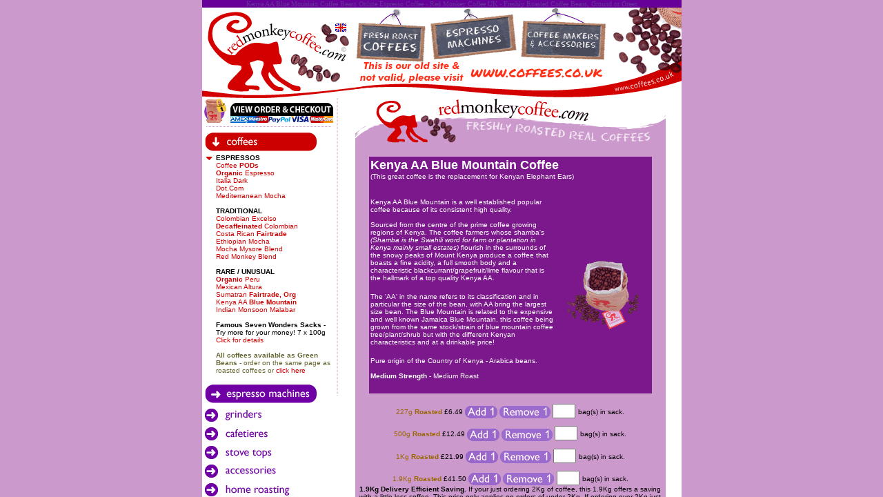

--- FILE ---
content_type: text/html
request_url: http://www.redmonkeycoffee.co.uk/cart/Kenyan_AA_Blue_Mountain_Coffee_UK_Red_Monkey_Coffee.html
body_size: 5822
content:
<!DOCTYPE html PUBLIC "-//W3C//DTD HTML 4.01 Transitional//EN">

<html>

	<head>
		<meta http-equiv="content-type" content="text/html;charset=iso-8859-1">
		<script type="text/javascript" language="JavaScript"><!--
if (top == self) top.location.href = 'indexframe.html?' + location.href;
//--></script>
		<script language="javascript"><!--
function write_to_field(code)
{
 var found = false;
 var i =0;
 while ((found == false) && (i < document.form1.elements.length))
  {i = i + 1
   if (document.form1.elements[i].name == code)
     { 
      found = true;
      document.form1.elements[i].value = parent.item_quan(code);
     }
  }
}

function Loc_additem(code,price,desc,url)
{
 self.parent.additem(code,price,desc,url);
 write_to_field(code)
}

function Loc_subitem(code,price,desc,url)
{
self.parent.subitem(code,price,desc,url);
write_to_field(code)
}

function update_thiselem_page()
{
if (self!=parent)
parent.update_this_page()
}
// -->
		</script>
		<title>Kenya AA Blue Mountain Coffees Beans Freshly Hand Roasted &amp; Green Beans - Red Monkey Coffee UK</title>
		<link href="defaultstylesheet.css" type="text/css" rel="styleSheet">
	</head>

	<body onLoad="update_thiselem_page()" bgcolor="#cc99cc" text="black" link="#cc0000" vlink="#cc0000" alink="#cc0000" leftmargin="0" marginwidth="0" topmargin="0" marginhight="0">
		<div align="center">
			<table width="695" border="0" cellspacing="0" cellpadding="0" bgcolor="#660099">
				<tr height="8">
					<td colspan="3" height="8">
						<div align="center">
							<font size="-7" color="#663399">Kenya AA Blue Mountain Coffee Beans Online Espresso Coffee - Red Monkey Coffee UK - Freshly Roasted Coffee Beans, Ground or Green</font></div>
					</td>
				</tr>
			</table>
			<csobj csref="home_top.html" h="134" occur="43" t="Component" w="758">
				<table width="695" border="0" cellspacing="0" cellpadding="0" bgcolor="white">
					<tr height="109">
						<td rowspan="2" align="right" valign="bottom" width="213">
							<div align="right">
								<img src="newtop/rmc_topnew_r7_c1.gif" alt="" width="8" height="11" border="0"><a href="http://www.redmonkeycoffee.co.uk/cart/menus.htm"><img src="newtop/rmc_topnew_r3_c3.gif" alt="Red Monkey Coffee.Com" width="205" height="128" border="0"></a></div>
						</td>
						<td valign="bottom" width="383" height="109">
							<div align="center">
								<a href="coffeemenu.htm"><img src="newtop/rmc_topnew_r2_c17.gif" alt="Fresh Roast Coffees" width="101" height="78" border="0" hspace="2"></a><a href="espressomachines_uk.html"><img src="newtop/rmc_topnew_r2_c21.gif" alt="Espresso Machines" width="125" height="78" border="0" hspace="5"></a><a href="cafetieres_uk.html"><img src="newtop/rmc_topnew_r2_c23.gif" alt="Coffee Makers &amp; Accessories" width="124" height="78" border="0" hspace="1"></a><br>
								<a href="faq.html"><img src="newtop/rmc_topnew_r4_c19.gif" alt="Prices Include Free UK Delivery Tel: 0870 207 4831" width="355" height="30" border="0"></a></div>
						</td>
						<td valign="top" width="99" height="109">
							<div align="right">
								<img src="newtop/rmc_topnew_r1_c27.gif" alt="fresh roast coffees from around the world" width="99" height="97" border="0"><img src="newtop/rmc_topnew_r5_c27.gif" alt="" width="99" height="12" border="0"></div>
						</td>
					</tr>
					<tr>
						<td colspan="2" valign="middle" width="482"><img src="newtop/rmc_topnew.gif" alt="" width="482" height="22" border="0"></td>
					</tr>
				</table>
			</csobj>
			<table width="695" border="0" cellspacing="0" cellpadding="0" bgcolor="white">
				<tr>
					<td valign="top" width="197"><csobj csref="coffee_menu.html" h="875" occur="29" t="Component" w="199">
							<table width="199" border="0" cellspacing="0" cellpadding="0">
								<tr height="38">
									<td valign="middle" width="193" height="38"><a href="javascript:parent.updatemain_order()"><img src="basegraphics/rmc_r7_c2.gif" alt="" width="32" height="35" border="0" hspace="3"><img src="basegraphics/rmc_r8_c9.gif" alt="" width="149" height="29" border="0" hspace="3"></a></td>
									<td rowspan="7" valign="top" width="4">
										<div align="center">
											<img src="basegraphics/rmc_r8_c16.gif" alt="" width="2" height="144" border="0"><br>
											<img src="basegraphics/rmc_r8_c16.gif" alt="" width="2" height="144" border="0"><br>
											<img src="basegraphics/rmc_r8_c16.gif" alt="" width="2" height="144" border="0"></div>
									</td>
								</tr>
								<tr height="8">
									<td valign="middle" width="193" height="8">
										<div align="center">
											<img src="basegraphics/rmc_r11_c2.gif" alt="" width="182" height="1" border="0"></div>
									</td>
								</tr>
								<tr>
									<td valign="middle" width="193"><a href="coffeemenu.htm"><img src="menugraphics/rmc_menu_r3_c10.gif" alt="" width="162" height="27" border="0" hspace="4" vspace="4"></a><br>
										<table border="0" cellspacing="0" cellpadding="0">
											<tr>
												<td valign="top" width="15"><font size="1"><img src="basegraphics/rmc_r17_c3.gif" alt="" width="10" height="5" align="absmiddle" border="0" hspace="5" vspace="4"></font></td>
												<td width="170"><font size="1" face="Verdana,Arial,Helvetica,Geneva,Swiss,SunSans-Regular" color="black"><b>ESPRESSOS<br>
                                                </b><a href="espresso_coffee_PODs_UK.html">Coffee <b>PODs</b></a><b><br>
                                                </b><a href="colombiaesporganic.html"><b>Organic</b> Espresso</a><br>
                                                <a href="ItaliaDarkEspresso.html">Italia Dark</a><br>
                                                <a href="dotcomespresso.html">Dot.Com</a><br>
                                                <a href="medmocesp.html">Mediterranean Mocha</a><br>
                                                <br>
                                                <b>TRADITIONAL<br>
                                                </b><a href="columbia.html">Colombian Excelso</a><br>
                                                <a href="DecaffeinatedCoffee.html"><b>Decaffeinated </b>Colombian</a><br>
                                                <a href="costaricafairtrade.html">Costa Rican <b>Fairtrade</b></a><br>
                                                <a href="ethiopia.html">Ethiopian Mocha</a><br>
                                                <a href="mochamysore.html">Mocha Mysore Blend</a><br>
                                                <a href="monkeyblend.html">Red Monkey Blend</a><br>
                                                <br>
                                                <b>RARE / UNUSUAL<br>
                                                </b><a href="Peru_Organic_Coffee.html"><b>Organic</b> Peru</a><br>
                                                <a href="mexican_altura.html">Mexican Altura</a><br>
                                                <a href="sumatranorganicfaritrade.html">Sumatran <b>Fairtrade, Org</b></a><br>
                                                <a href="Kenyan_AA_Blue_Mountain_Coffee_UK_Red_Monkey_Coffee.html">Kenya AA <strong>Blue Mountain</strong></a><br>
                                                <a href="indianmonsoon.html">Indian Monsoon Malabar</a><br>
                                                <br>
                                                <b>Famous Seven Wonders Sacks</b> - Try more for your money! 7 x 100g  <a href="minipacksack.html">Click for details<br>
                                                </a><a href="minipacksack.html"><br>
                                                </a></font></td>
											</tr>
											<tr>
												<td valign="top" width="15"></td>
												<td width="170"><font size="1" color="#666633" face="Verdana,Arial,Helvetica,Geneva,Swiss,SunSans-Regular"><b>All coffees available as Green Beans</b> - order on the same page as roasted coffees or <a href="green_coffee_beans_uk.html">click here<br>
															<br>
														</a></font></td>
											</tr>
										</table>
									</td>
								</tr>
								<tr>
									<td valign="middle" width="193"><font size="1" face="Verdana,Arial"><a href="espressomachines_uk.html"><img src="menugraphics/rmc_menu_r5_c10.gif" alt="" width="162" height="27" border="0" hspace="4" vspace="4"><br>
											</a></font></td>
								</tr>
								<tr>
									<td valign="middle" width="193"><a href="coffee_grinders.html"><img src="menugraphics/rmc_menu_r11_c3.gif" alt="" width="20" height="19" border="0" hspace="4" vspace="4"><img src="menugraphics/rmc_menu_r11_c7.gif" alt="" width="99" height="19" border="0" vspace="4"></a></td>
								</tr>
								<tr>
									<td valign="middle" width="193"><a href="cafetieres_uk.html"><img src="menugraphics/rmc_menu_r11_c3.gif" alt="" width="20" height="19" border="0" hspace="4" vspace="4"><img src="menugraphics/rmc_menu_r15_c7.gif" alt="" width="99" height="19" border="0" vspace="4"></a></td>
								</tr>
								<tr>
									<td valign="middle" width="193"><a href="BialettiEspressoMakers.html"><img src="menugraphics/rmc_menu_r11_c3.gif" alt="" width="20" height="19" border="0" hspace="4" vspace="4"><img src="menugraphics/rmc_menu_r17_c7.gif" alt="" width="99" height="19" border="0" vspace="4"></a></td>
								</tr>
								<tr>
									<td valign="middle" width="193"><a href="coffee_accessories.html"><img src="menugraphics/rmc_menu_r11_c3.gif" alt="" width="20" height="19" border="0" hspace="4" vspace="4"><img src="menugraphics/rmc_menu_r19_c7.gif" alt="" width="99" height="19" border="0" vspace="4"></a></td>
									<td valign="top" width="4"></td>
								</tr>
								<tr>
									<td valign="middle" width="193"><a href="green_coffee_beans_uk.html"><img src="menugraphics/rmc_menu_r11_c3.gif" alt="" width="20" height="19" border="0" hspace="4" vspace="4"><img src="menugraphics/rmc_menu_r21_c7.gif" alt="" width="99" height="19" border="0" vspace="4"></a></td>
									<td valign="top" width="4"></td>
								</tr>
								<tr height="15">
									<td valign="middle" width="193" height="15">
										<div align="center">
											<img src="basegraphics/rmc_r11_c2.gif" alt="" width="182" height="1" border="0" vspace="8"></div>
									</td>
									<td valign="top" width="4" height="15"></td>
								</tr>
								<tr>
									<td valign="middle" width="193">
										<table border="0" cellspacing="0" cellpadding="0">
											<tr>
												<td valign="top" width="15"><img src="basegraphics/rmc_r17_c3.gif" alt="" width="10" height="5" align="absmiddle" border="0" hspace="5" vspace="4"></td>
												<td width="170"><font size="1" color="gray" face="Verdana,Arial"><a href="faq.html">help &amp; information</a>, <a href="orderoptions.html">ordering options</a>, <a href="sitemap.html">site map</a>, <a href="aboutus.html">about us</a>, <a href="contactus.html">contact</a>, <a href="terms.html">terms</a>, <a href="secureprivacy.html">privacy</a></font></td>
											</tr>
										</table>
									</td>
									<td valign="top" width="4"></td>
								</tr>
							</table>
						</csobj><br>
					</td>
					<td valign="top">
						<div align="center">
							<img src="menuimages/coffeebordertop.gif" height="65" width="450" align="absmiddle">
							<table width="450" border="0" cellspacing="0" cellpadding="2" bgcolor="#cc99cc">
								<tr>
									<td valign="top">
										<center>
											<br>
											<font size="1" color="white" face="Verdana,Arial,Helvetica,Geneva,Swiss,SunSans-Regular"><b>
													<table width="410" border="0" cellspacing="0" cellpadding="2" bgcolor="#7b188c">
														<tr>
															<td colspan="2"><font size="4" color="white" face="Arial,Helvetica,Geneva,Swiss,SunSans-Regular"><b>Kenya AA Blue Mountain Coffee<br>
															</b></font><font size="1" color="white" face="Verdana,Arial,Helvetica,sans-serif">(This great coffee  is the replacement for Kenyan Elephant Ears)<br>
															<br>
<br>
															</font></td>
														</tr>
														<tr height="80">
															<td width="265" height="80"><p><font size="1" color="white" face="Verdana,Arial,Helvetica,sans-serif">Kenya AA Blue Mountain is a well established  popular coffee because of its consistent high quality.  <br>
															  <br>
														    Sourced from the centre of the prime coffee growing regions of Kenya. The coffee farmers whose shamba's <em>(Shamba is the Swahili word for farm or plantation in Kenya mainly small estates)</em> flourish in the surrounds of the snowy peaks of Mount Kenya produce a coffee that boasts a fine acidity, a full smooth body and a characteristic blackcurrant/grapefruit/lime flavour that is the hallmark of a top quality Kenya AA.</font></p>
															  <p><font size="1" color="white" face="Verdana,Arial,Helvetica,sans-serif"> The 'AA' in the name refers to its classification and in particular the size of the bean, with AA bring the largest size bean. The Blue Mountain is related to the expensive and well known Jamaica Blue Mountain, this coffee being grown from the same stock/strain of blue mountain coffee tree/plant/shrub but with the different Kenyan characteristics and at a drinkable price! </font></p>
															  <p><font size="1" color="white" face="Verdana,Arial,Helvetica,sans-serif">Pure origin of the Country of Kenya - Arabica beans.</font><font size="1" color="white" face="Verdana,Arial,Helvetica,sans-serif"></font><font size="1" color="white" face="Verdana,Arial,Helvetica,sans-serif"><br>
															    <br>
													      <b>Medium Strength - </b>Medium Roast</font><br>
													      <br>
															  </p></td>
															<td height="80">
																<center>
																	<img src="images/openbag.gif" height="99" width="103" align="absbottom"></center>
															</td>
														</tr>
													</table>
													<br>
												</b></font></center>
									</td>
								</tr>
								<tr height="40">
									<td height="40">
										<center>
											<form name="form1">
												<p>
												  <! -- You need this for image use -->
												  <input type="hidden" name="dummy">
												  <font size="1" color="#996600" face="Verdana,Arial,Helvetica,Geneva,Swiss,SunSans-Regular">227g <b>Roasted</b> </font><font size="1" face="Verdana,Arial,Helvetica,Geneva,Swiss,SunSans-Regular">&pound;6.49 <a href="javascript:onclick=Loc_additem('kenyanAA','6.49','Kenya-AA-Blue-Mountain-Coffee-227g-Roasted','Kenyan_AA_Blue_Mountain_Coffee_UK_Red_Monkey_Coffee.html')"><img src="images/add1.GIF" height="18" width="47" align="absmiddle" border="0"></a> <a href="javascript:onclick=Loc_subitem('kenyanAA','6.49','Kenya-AA-Blue-Mountain-Coffee-227g-Roasted','Kenyan_AA_Blue_Mountain_Coffee_UK_Red_Monkey_Coffee.html')"><img src="images/remove1.GIF" height="18" width="74" align="absmiddle" border="0"></a> </font>
												  <input type="text" name="kenyanAA" readonly size="2" id="kenyanAA">
												  <font size="1" face="Verdana,Arial,Helvetica,Geneva,Swiss,SunSans-Regular">bag(s) in sack.<br>
												    <br>
											      </font><font size="1" color="#996600" face="Verdana,Arial,Helvetica,Geneva,Swiss,SunSans-Regular">500g <b>Roasted</b> </font><font size="1" face="Verdana,Arial,Helvetica,Geneva,Swiss,SunSans-Regular">&pound;12.49 <a href="javascript:onclick=Loc_additem('kenyanAA2','12.49','Kenya-AA-Blue-Mountain-Coffee-500g-Roasted','Kenyan_AA_Blue_Mountain_Coffee_UK_Red_Monkey_Coffee.html')"><img src="images/add1.GIF" height="18" width="47" align="absmiddle" border="0"></a> <a href="javascript:onclick=Loc_subitem('kenyanAA2','12.49','Kenyan-AA-Blue-Mountain-Coffee-500g-Roasted','Kenyan_AA_Blue_Mountain_Coffee_UK_Red_Monkey_Coffee.html')"><img src="images/remove1.GIF" height="18" width="74" align="absmiddle" border="0"></a> </font>
												  <input type="text" name="kenyanAA2" readonly size="2" id="kenyanAA2">
												  <font size="1" face="Verdana,Arial,Helvetica,Geneva,Swiss,SunSans-Regular">bag(s) in sack.<br>
												    <br>
											      </font><font size="1" color="#996600" face="Verdana,Arial,Helvetica,Geneva,Swiss,SunSans-Regular">1Kg <b>Roasted</b> </font><font size="1" face="Verdana,Arial,Helvetica,Geneva,Swiss,SunSans-Regular">&pound;21.99 <a href="javascript:onclick=Loc_additem('kenyanAA3','21.99','Kenya-AA-Blue-Mountain-Coffee-1Kg-Roasted','Kenyan_AA_Blue_Mountain_Coffee_UK_Red_Monkey_Coffee.html')"><img src="images/add1.GIF" height="18" width="47" align="absmiddle" border="0"></a> <a href="javascript:onclick=Loc_subitem('kenyanAA3','21.99','Kenyan-AA-Blue-Mountain-Coffee-1Kg-Roasted','Kenyan_AA_Blue_Mountain_Coffee_UK_Red_Monkey_Coffee.html')"><img src="images/remove1.GIF" height="18" width="74" align="absmiddle" border="0"></a> </font>
												  <input type="text" name="kenyanAA3" readonly size="2" id="kenyanAA3">
												  <font size="1" face="Verdana,Arial,Helvetica,Geneva,Swiss,SunSans-Regular">bag(s) in sack.</font><font size="1" color="#996600" face="Verdana,Arial,Helvetica,Geneva,Swiss,SunSans-Regular"><br>
												  <br>
												  1.9Kg <b>Roasted </b></font><font size="1" face="Verdana,Arial,Helvetica,Geneva,Swiss,SunSans-Regular">&pound;41.50 <a href="javascript:onclick=Loc_additem('kenyanAA3Eff','41.50','Kenya-AA-Blue-Mountain-Coffee-1.9Kg-Roasted_Delivery_Efficient_ONLY_APPLIES_TO_ORDERS_UNDER_2Kg','Kenyan_AA_Blue_Mountain_Coffee_UK_Red_Monkey_Coffee.html')"><img src="images/add1.GIF" height="18" width="47" align="absmiddle" border="0"></a> <a href="javascript:onclick=Loc_subitem('kenyanAA3Eff','41.50','Kenya-AA-Blue-Mountain-Coffee-1.9Kg-Roasted_Delivery_Efficient_ONLY_APPLIES_TO_ORDERS_UNDER_2Kg','Kenyan_AA_Blue_Mountain_Coffee_UK_Red_Monkey_Coffee.html')
                                                  "><img src="images/remove1.GIF" height="18" width="74" align="absmiddle" border="0"></a></font>
                                                  <input type="text" name="kenyanAA3Eff" readonly size="2" id="kenyanAA3Eff">
                                                  <font size="1" face="Verdana,Arial,Helvetica,Geneva,Swiss,SunSans-Regular">bag(s) in sack.</font><font size="1" face="Verdana,Arial,Helvetica,Geneva,Swiss,SunSans-Regular"><br>
                                                  <strong>1.9Kg Delivery Efficient Saving.</strong> If your just ordering 2Kg of coffee, this 1.9Kg offers a saving with a little less coffee. This price only applies on orders of under 2Kg. If ordering over 2Kg just order multiple normal sized bags as normal, thank you.</font><font size="1" face="Verdana,Arial,Helvetica,Geneva,Swiss,SunSans-Regular"> If you want two different coffees, if they are different prices order the more expensive and we will only charge the correct difference, just let us know in the comments on the order page which other coffee you want.</font><font size="1" face="Verdana,Arial,Helvetica,Geneva,Swiss,SunSans-Regular"><br>
                                                  <br>
											      You can specify for any coffees to be<br>
												  </font><font size="1" face="Verdana,Arial,Helvetica,Geneva,Swiss,SunSans-Regular">ground free on the order checkout page.</font></p>
												<font size="1" face="Verdana,Arial,Helvetica,sans-serif">
												<hr>
												</font><font size="1" face="Verdana,Arial,Helvetica,Geneva,Swiss,SunSans-Regular"><br>
												</font><font size="1" color="#666633" face="Verdana,Arial,Helvetica,Geneva,Swiss,SunSans-Regular">1Kg <b>Green Beans</b> </font><font size="1" face="Verdana,Arial,Helvetica,Geneva,Swiss,SunSans-Regular">&pound;17.49 <a href="javascript:onclick=Loc_additem('kenyanAA4','17.49','Kenya-AA-Blue-Mountain-Coffee-1Kg-GreenBeans','Kenyan_AA_Blue_Mountain_Coffee_UK_Red_Monkey_Coffee.html')"><img src="images/add1.GIF" height="18" width="47" align="absmiddle" border="0"></a> <a href="javascript:onclick=Loc_subitem('kenyanAA4','17.49','Kenya-AA-Blue-Mountain-Coffee-1Kg-GreenBeans','Kenyan_AA_Blue_Mountain_Coffee_UK_Red_Monkey_Coffee.html')"><img src="images/remove1.GIF" height="18" width="74" align="absmiddle" border="0"></a> </font><input type="text" name="kenyanAA4" readonly size="2" id="kenyanAA4"><font size="1" face="Verdana,Arial,Helvetica,Geneva,Swiss,SunSans-Regular">bag(s) in sack.<br>
													<br>
												</font><font size="1" color="#666633" face="Verdana,Arial,Helvetica,Geneva,Swiss,SunSans-Regular">2Kg <b>Green Beans</b> </font><font size="1" face="Verdana,Arial,Helvetica,Geneva,Swiss,SunSans-Regular">&pound;30.99 <a href="javascript:onclick=Loc_additem('kenyanAA5','30.99','Kenya-AA-Blue-Mountain-Coffee-2Kg-GreenBeans','Kenyan_AA_Blue_Mountain_Coffee_UK_Red_Monkey_Coffee.html')"><img src="images/add1.GIF" height="18" width="47" align="absmiddle" border="0"></a> <a href="javascript:onclick=Loc_subitem('kenyanAA5','30.99','Kenya-AA-Blue-Mountain-Coffee-2Kg-GreenBeans','Kenyan_AA_Blue_Mountain_Coffee_UK_Red_Monkey_Coffee.html')"><img src="images/remove1.GIF" height="18" width="74" align="absmiddle" border="0"></a> </font><input type="text" name="kenyanAA5" readonly size="2" id="kenyanAA5"><font size="1" face="Verdana,Arial,Helvetica,Geneva,Swiss,SunSans-Regular">bag(s) in sack.<br>
													<br>
												</font>
										  </form>
											<csobj csref="deliverytimes2(coffee).html" h="30" occur="32" t="Component" w="446">
												<center>
													<font size="1" color="#cc0000" face="Verdana,Arial,Helvetica">Prices include <b>FREE UK Delivery</b> by  Royal Mail / Courier.<b><br>
														</b>Orders are normally dispatched by the above method within 48 hours.<b><br>
														</b></font></center>
											</csobj><font size="1" face="Verdana,Arial,Helvetica,Geneva,Swiss,SunSans-Regular"><br>
											</font><!-- Below are the links back to other pages pages --><font size="1" face="Verdana,Arial,Helvetica,sans-serif"><a href="javascript:parent.updatemain_order()"><img src="images/viewsack.GIF" height="32" width="278" border="0"></a></font><br>
										</center>
									</td>
								</tr>
							</table>
							<img src="menuimages/coffeeborderbottom.gif" alt="" height="35" width="450" border="0"></div>
					</td>
				</tr>
			</table>
			<table width="695" border="0" cellspacing="0" cellpadding="0">
				<tr>
					<td><csobj csref="home_bottom.html" h="132" occur="68" t="Component" w="695">
							<table width="695" border="0" cellspacing="0" cellpadding="0">
								<tr height="24">
									<td rowspan="3" width="132" height="87"><img src="basegraphics/rmc2_r1_c1.gif" alt="UK" width="132" height="87" border="0"></td>
									<td valign="bottom" bgcolor="white" height="24">
										<table width="100%" border="0" cellspacing="0" cellpadding="0">
											<tr>
												<td valign="top"><img src="basegraphics/rmc2_r1_c13.gif" alt="" width="173" height="24" border="0"></td>
												<td>
													<div align="right">
														<a href="javascript:parent.updatemain_order()"><img src="basegraphics/rmc_r7_c2.gif" alt="" width="32" height="35" border="0" hspace="3"><img src="basegraphics/rmc_r8_c9.gif" alt="" width="149" height="29" border="0" hspace="3"></a></div>
												</td>
											</tr>
										</table>
									</td>
								</tr>
								<tr height="14">
									<td bgcolor="white" height="14">
										<div align="right">
						</div>
									</td>
								</tr>
								<tr height="38">
									<td height="38"><img src="basegraphics/rmc_r30_c13.gif" alt="Tel: 0870 207 4831" width="563" height="38" border="0"></td>
								</tr>
								<tr height="45">
									<td colspan="2" valign="middle" height="45">
										<div align="center">
											<font size="1" color="#660099" face="Verdana,Arial"><a href="coffeemenu.htm">coffees</a> | <a href="espressomachines_uk.html">espresso machines</a> | <a href="coffee_grinders.html">coffee bean grinders</a> | <a href="cafetieres_uk.html">cafetieres</a> | <a href="BialettiEspressoMakers.html">stove tops</a> | <a href="coffee_accessories.html">accessories</a> | <a href="green_coffee_beans_uk.html">home roasting</a></font><br>
											<font size="1" color="#660099" face="Verdana,Arial">Tel 0870 207 4831 | Email <a href="mailto:mail@redmonkeycoffee.com">mail@redmonkeycoffee.com</a> | <a href="terms.html">Terms</a> | Copyright &copy; 1999 - 
							<script><!--
    var mydate=new Date()
    var year=mydate.getYear()
    
    if (year < 1000)
        year+=1900
    
    document.write(year)
//-->
</script> wardigroup.com - G Ward<br>
											</font></div>
									</td>
								</tr>
							</table>
						</csobj></td>
				</tr>
			</table>
		</div>
	</body>

</html>

--- FILE ---
content_type: text/html
request_url: http://www.redmonkeycoffee.co.uk/cart/indexframe.html?http://www.redmonkeycoffee.co.uk/cart/Kenyan_AA_Blue_Mountain_Coffee_UK_Red_Monkey_Coffee.html
body_size: 3969
content:
<html>

<script><!--
theStuff=""
 function startUp(){
 	theStuff=""
 	theStuff+="<script>\r"
 	theStuff+="	function stopErrors(){ \r"
 	theStuff+="		return true;"
 	theStuff+="} \r"
 	theStuff+="window.onerror=stopErrors\r"
 	theStuff+="</scr"
 	theStuff+="ipt>\r"
 	
 }
 
 	function objectTag(){
 		startUp()
 		return theStuff
 	
 	}
// -->
		</script>
		<script language="javascript"><!--
order_total =0;  
item_num = 1
present_item = 1;
items_ordered = 0;
total_item_price =0;
maxarray = 50
var st_astr = '<html><body bgcolor=#ffffff>'
var en_astr = '</body></html>'
grand_total_again = 0;


function getCookie (name) {
var dcookie = document.cookie; 
var cname = name + "=";
var clen = dcookie.length;
var cbegin = 0;
        while (cbegin < clen) {
        var vbegin = cbegin + cname.length;
                if (dcookie.substring(cbegin, vbegin) == cname) { 
                var vend = dcookie.indexOf (";", vbegin);
                        if (vend == -1) vend = clen;
                return unescape(dcookie.substring(vbegin, vend));
                }
        cbegin = dcookie.indexOf(" ", cbegin) + 1;
                if (cbegin == 0) break;
        }
return null;
}

function setCookie (name, value, expires) {
        if (!expires) expires = new Date();
document.cookie = name + "=" + escape (value) + 
"; expires=" + expires.toGMTString() +  "; path=/";
}

function delCookie (name) {
var expireNow = new Date();
document.cookie = name + "=" +
"; expires=Thu, 01-Jan-70 00:00:01 GMT" +  "; path=/";
}

var shiparray =  new parent.createArray(10);

function getCookieArray(name){
var i = 0;
        while (getCookie(name + i) != null) {
        shiparray[i + 1] = getCookie(name + i);
        i++;
		shiparray.length = i; 
        }
}

 var expdate = new Date();
 
 expdate.setTime (expdate.getTime() +  (24 * 60 * 60 * 1000 * 365)); 

function setCookieArray(name){
    temp_length = setCookieArray.arguments.length - 1;
        for (var i = 0; i < temp_length; i++) {
        data = setCookieArray.arguments[i + 1]
        setCookie (name + i, data, expdate);
        }        
    }
	



function go_with_cookie()
{
setCookieArray('gifttails',
parent.ship_details.f_namea,
parent.ship_details.l_namea,
parent.ship_details.email,
parent.ship_details.ad_onea,
parent.ship_details.ad_twoa,
parent.ship_details.citya,
parent.ship_details.statea,
parent.ship_details.countrya,
parent.ship_details.zipa);
}









function get_that_cookie()
{
var i;
getCookieArray('gifttails');
//alert('shiparray.length = '+ shiparray.length);
for (i=0;i<shiparray.length+1;i++)
    {if (shiparray[i])
	  { //alert('ship_array[' + i + '] ='+ shiparray[i]);
        ship_details[i]  = shiparray[i];
		//alert('ship_details[' + i + '] ='+ ship_details[i]);
	  }
	  else
	  {// to initiate array values
	   ship_details[i] = ''
	  }
    }
	
parent.ship_details.f_namea = ship_details[1];
parent.ship_details.l_namea = ship_details[2];
parent.ship_details.email = ship_details[3];
parent.ship_details.ad_onea = ship_details[4];
parent.ship_details.ad_twoa = ship_details[5];
parent.ship_details.citya = ship_details[6];
parent.ship_details.statea = ship_details[7];
parent.ship_details.countrya = ship_details[8];
parent.ship_details.zipa = ship_details[9];
	
//alert('shiparray length= ' + shiparray.length + '\nshiparray[1] = ' + shiparray[1] + '\nshiparray[2] = ' + shiparray[2] + '\nshiparray[3] = ' + shiparray[3] + '\nshiparray[4] = ' + shiparray[4] + '\nshiparray[5] = ' + shiparray[5] + '\nshiparray[6] = ' + shiparray[6] + '\nshiparray[7] = ' + shiparray[7] + '\nshiparray[8] = ' + shiparray[8]);
}


// shipping details object creation

ship_details = new shipp_details();

function shipp_details()
{

this.f_namea = ''
this.l_namea= ''
this.ad_onea = ''
this.ad_twoa = ''
this.citya = ''
this.statea =''
this.zipa = ''
this.countrya = ''
this.phonea = ''
this.faxa = ''
this.mailon = false
this.sameflag = false
this.shipname=''
this.ad_oneb = ''
this.ad_twob=''
this.shipb = ''
this.stateb=''
this.zipb=''
this.countryb=''
this.phoneb=''
this.faxb=''
this.email=''
this.comments = ''
}


function refresh_ship_details(shipform)
{
parent.main.document.order.comments.value = shipform.comments
parent.main.document.order.name_first.value= shipform.f_namea
parent.main.document.order.name_last.value= shipform.l_namea
parent.main.document.order.email.value=shipform.email
parent.main.document.order.address1.value=shipform.ad_onea
parent.main.document.order.address2.value=shipform.ad_twoa
parent.main.document.order.city.value=shipform.citya
parent.main.document.order.state.value=shipform.statea
parent.main.document.order.zip.value=shipform.zipa
parent.main.document.order.country.value=shipform.countrya
parent.main.document.order.phone.value=shipform.phonea
parent.main.document.order.fax.value=shipform.faxa
parent.main.document.order.mail_list.value=shipform.mailon
parent.main.document.order.same_flag.value=shipform.sameflag
parent.main.document.order.ship_name.value=shipform.shipname
parent.main.document.order.ship_address1.value=shipform.ad_oneb
parent.main.document.order.ship_address2.value=shipform.ad_twob
parent.main.document.order.ship_city.value=shipform.shipb
parent.main.document.order.ship_state.value=shipform.stateb
parent.main.document.order.ship_zip.value=shipform.zipb
parent.main.document.order.ship_country.value=shipform.countryb
parent.main.document.order.ship_phone.value=shipform.phoneb

}

function add_ship_details(shipform)
{

shipform.comments = parent.main.document.order.comments.value
shipform.f_namea = parent.main.document.order.name_first.value
shipform.l_namea= parent.main.document.order.name_last.value
shipform.email = parent.main.document.order.email.value
shipform.ad_onea = parent.main.document.order.address1.value
shipform.ad_twoa = parent.main.document.order.address2.value
shipform.citya = parent.main.document.order.city.value
shipform.statea =parent.main.document.order.state.value
shipform.zipa = parent.main.document.order.zip.value
shipform.countrya =parent.main.document.order.country.value
shipform.phonea = parent.main.document.order.phone.value
shipform.faxa = parent.main.document.order.fax.value
shipform.mailon = parent.main.document.order.mail_list.value
shipform.sameflag = parent.main.document.order.same_flag.value
shipform.shipname=parent.main.document.order.ship_name.value
shipform.ad_oneb = parent.main.document.order.ship_address1.value
shipform.ad_twob=parent.main.document.order.ship_address2.value
shipform.shipb = parent.main.document.order.ship_city.value
shipform.stateb=parent.main.document.order.ship_state.value
shipform.zipb=parent.main.document.order.ship_zip.value
shipform.countryb=parent.main.document.order.ship_country.value
shipform.phoneb=parent.main.document.order.ship_phone.value
}

// end of shipping details object handling

function item_tot_price(i)
{
 total_item_price = eval((itemlist[i].price * itemlist[i].quan));
 return total_item_price;
}

function all_order_totals()

{order_total = 0;
if (item_num > 0)
 {  
for (i =1;i < item_num;i++)
 {order_total = order_total + item_tot_price(i)}
   
 } return order_total;
}

function remove_nil_items(inputlist)
{var i = 0; 
 var j = 1; 
  for (i=1;i<item_num;i++)
   {if (itemlist[i].quan != 0)
    {temp_array[j]=itemlist[i]
     items_ordered =j 
     j=j+1
     } 
   } 
  itemlist = temp_array
  item_num = items_ordered + 1
}

function update_this_page()
{
var i = 0; 
var k = 0; 
 {for (i = 0;i < parent.main.document.form1.elements.length;i++)
  {for (k=1;k<=items_ordered;k++)
   {
if ((itemlist[k].code ==  parent.main.document.form1.elements[i].name) && (k<=items_ordered) && (i<=parent.main.document.form1.elements.length))
         parent.main.document.form1.elements[i].value = itemlist[k].quan
   }
  }
 }   
}

function item_quan(code)
{
var loc = check_if_in(code)
if (loc > 0)
 var quantities = itemlist[loc].quan
else
 var quantities = 0;
return quantities
}

function display_pic(graphic,price)
{
parent.frames[0].document.close()
// parent.frames[1].document.open()
parent.frames[0].document.write(st_astr);
parent.frames[0].document.write('<img src=images/' + graphic + '><br>' + price);
parent.frames[0].document.write('<p><a href="javascript:parent.updatenav_nav()">Navigation Table</a>');
parent.frames[0].document.write(en_astr);
parent.frames[0].document.close()
}

function createArray(n)
//n		size of array
//init	what you want all values initialized to
{               this.length = n
		var i = 0
		for (i = 1 ; i < n ; i++) 
			this[i] = null;	
                return this
}


function product(code,price,desc,quan,url)
{ this.price = 0
  this.code = code
  this.price = price
  this.desc = desc
  this.quan = quan
  this.url = url
 return this;
}

var itemlist = new createArray(50);
var temp_array = new createArray(50);

function initialize_arrays(arraysa)
{
for (i = 1;i < maxarray;i++)
{
arraysa[i] = new product('',0,'',0,'')
}
}

function updatemain_order()
{
parent.frames[1].document.close()
// parent.frames[1].document.open()
parent.frames[1].location = "order.html";
parent.frames[1].document.close()
}

function updatenav_nav()
{
  parent.frames[0].document.close()
  // parent.frames[0].document.open()
  parent.frames[0].location = "navigate.html";
  parent.frames[0].document.close()
}

function check_if_in(code_check) // this works
{
var i = 1
loc = 0;
// line 47
while ((i < item_num) && (itemlist[i].code != code_check))
  i = i + 1;
   if (itemlist[i].code == code_check)
    loc = i
   else
    loc = -1;
//alert('loc is ' + loc);
return loc;
}


function additem(codes,prices,descrip,url)
{
// adds another item to a variable length array
// remember to do it via new product()
// line 61
loc = check_if_in(codes)
// present_item = item_num
//last_item = item_num;
//alert('item_num = ' + item_num)

if (loc != -1){
  // update existing item
  olditem =  itemlist[loc].quan
  //alert(' loc is before oldvalue ' + loc);
  //alert('olditem is ' + olditem);
  itemlist[loc] = new product(codes,prices,descrip,olditem + 1,url)}
    else // new item
    {olditem =  itemlist[item_num].quan
    itemlist[item_num] = new product(codes,prices,descrip,olditem + 1,url);
    items_ordered = item_num
    item_num = item_num + 1
     }
    remove_nil_items(itemlist)
     
   
 }
// line 78

function subitem(codes,prices,descrip,url)
{
loc = check_if_in(codes)
if ((loc != -1) && (itemlist[loc].quan > 0)) {
  // update existing item
  olditem =  itemlist[loc].quan
  //alert(' loc is before oldvalue ' + loc);
  //alert('olditem is ' + olditem);
  itemlist[loc] = new product(codes,prices,descrip,olditem - 1,url)}
  //updatepage(codes) 
  
}




initialize_arrays(itemlist)
initialize_arrays(temp_array)

function check_window()
{

if (self == mainbody)
{document.write('<head><META HTTP-EQUIV="Refresh" CONTENT="15; URL=cart.html"></head><body><center><h1>Warning!</h1><br><font color=#ff000><b>This is inside a multiple frame window.<br>The scripts may not work correctly!!!!,</font><BR>We are jumping you directly to our <a href="cart.html" target=_top>Main page</a> in 15 seconds.</center>');

self.location = "cart.html";
parent.document.close();

}

}

 function popupWindow(thefile)
	{
	mapWindow = window.open(thefile,'mapWin','scrollbars=yes,width=300,height=300')
	}

	


function displayCart()
{
index = 0;
astring_intermediate = '';
for (i =1;i < item_num;i++)
   {
   
   if (itemlist[i].quan > 0)
     {index = index + 1;
astring_intermediate = itemlist[i].desc + '=' + itemlist[i].quan + '&' +  astring_intermediate;
     }
   }


//alert('astring intermediate = ' + astring_intermediate);
astring = astring_intermediate;
astr = 'cart.html' + '?' + astring
//astr = 'cart.html'
//alert('astr = ' + astr);
//this.form.submit();
popupWindow(astr)
}
// -->
		</script>
		<!-- onLoad=parent.get_that_cookie();check_window() -->
	<script type="text/javascript" language="JavaScript"><!--
document.write('<head>');
document.write('<title>Red Monkey Coffee.Com UK - Fresh Roast Coffee, Espresso Machines & Accessories</title>');
document.write('</head>');
document.write('<frameset resize="yes" onload="parent.get_that_cookie()" border="0" framespacing="0" frameborder="NO" rows="0,*">');
document.write('<frame src="indexcartframe.html" noresize scrolling="no" NAME="navigate">');
document.write('<frame src="' + (location.search ? unescape(location.search.substring(1)):'menus.htm') + '" noresize NAME="main">');
document.write('<\/frameset>');
//--></script>

</html>

--- FILE ---
content_type: text/html
request_url: http://www.redmonkeycoffee.co.uk/cart/indexcartframe.html
body_size: 471
content:
<!doctype html public "-//w3c//dtd html 4.0 transitional//en">
<html>

	<head>
		<meta http-equiv="content-type" content="text/html;charset=iso-8859-1">
		<script language="JavaScript"><!--
function tmt_backtoframe(myframe) {
    if (top == self) {
        self.location.href = myframe;
    }
}
// -->
		</script>
	</head>
	<body>
		<script language="javascript"><!--
if (self==parent){document.write('<font color=#ff000><b>THIS IS A FRAME ELEMENT : GO TO  <a href=index.html>Start Page</a> TO LOAD MAIN PAGE</b></font><BR>')};
// -->
		</script>
<img border="0" src="http://fastcounter.linkexchange.com/fastcounter?2348123+4696253">
	</body>

</html>

--- FILE ---
content_type: text/html
request_url: http://www.redmonkeycoffee.co.uk/cart/Kenyan_AA_Blue_Mountain_Coffee_UK_Red_Monkey_Coffee.html
body_size: 5822
content:
<!DOCTYPE html PUBLIC "-//W3C//DTD HTML 4.01 Transitional//EN">

<html>

	<head>
		<meta http-equiv="content-type" content="text/html;charset=iso-8859-1">
		<script type="text/javascript" language="JavaScript"><!--
if (top == self) top.location.href = 'indexframe.html?' + location.href;
//--></script>
		<script language="javascript"><!--
function write_to_field(code)
{
 var found = false;
 var i =0;
 while ((found == false) && (i < document.form1.elements.length))
  {i = i + 1
   if (document.form1.elements[i].name == code)
     { 
      found = true;
      document.form1.elements[i].value = parent.item_quan(code);
     }
  }
}

function Loc_additem(code,price,desc,url)
{
 self.parent.additem(code,price,desc,url);
 write_to_field(code)
}

function Loc_subitem(code,price,desc,url)
{
self.parent.subitem(code,price,desc,url);
write_to_field(code)
}

function update_thiselem_page()
{
if (self!=parent)
parent.update_this_page()
}
// -->
		</script>
		<title>Kenya AA Blue Mountain Coffees Beans Freshly Hand Roasted &amp; Green Beans - Red Monkey Coffee UK</title>
		<link href="defaultstylesheet.css" type="text/css" rel="styleSheet">
	</head>

	<body onLoad="update_thiselem_page()" bgcolor="#cc99cc" text="black" link="#cc0000" vlink="#cc0000" alink="#cc0000" leftmargin="0" marginwidth="0" topmargin="0" marginhight="0">
		<div align="center">
			<table width="695" border="0" cellspacing="0" cellpadding="0" bgcolor="#660099">
				<tr height="8">
					<td colspan="3" height="8">
						<div align="center">
							<font size="-7" color="#663399">Kenya AA Blue Mountain Coffee Beans Online Espresso Coffee - Red Monkey Coffee UK - Freshly Roasted Coffee Beans, Ground or Green</font></div>
					</td>
				</tr>
			</table>
			<csobj csref="home_top.html" h="134" occur="43" t="Component" w="758">
				<table width="695" border="0" cellspacing="0" cellpadding="0" bgcolor="white">
					<tr height="109">
						<td rowspan="2" align="right" valign="bottom" width="213">
							<div align="right">
								<img src="newtop/rmc_topnew_r7_c1.gif" alt="" width="8" height="11" border="0"><a href="http://www.redmonkeycoffee.co.uk/cart/menus.htm"><img src="newtop/rmc_topnew_r3_c3.gif" alt="Red Monkey Coffee.Com" width="205" height="128" border="0"></a></div>
						</td>
						<td valign="bottom" width="383" height="109">
							<div align="center">
								<a href="coffeemenu.htm"><img src="newtop/rmc_topnew_r2_c17.gif" alt="Fresh Roast Coffees" width="101" height="78" border="0" hspace="2"></a><a href="espressomachines_uk.html"><img src="newtop/rmc_topnew_r2_c21.gif" alt="Espresso Machines" width="125" height="78" border="0" hspace="5"></a><a href="cafetieres_uk.html"><img src="newtop/rmc_topnew_r2_c23.gif" alt="Coffee Makers &amp; Accessories" width="124" height="78" border="0" hspace="1"></a><br>
								<a href="faq.html"><img src="newtop/rmc_topnew_r4_c19.gif" alt="Prices Include Free UK Delivery Tel: 0870 207 4831" width="355" height="30" border="0"></a></div>
						</td>
						<td valign="top" width="99" height="109">
							<div align="right">
								<img src="newtop/rmc_topnew_r1_c27.gif" alt="fresh roast coffees from around the world" width="99" height="97" border="0"><img src="newtop/rmc_topnew_r5_c27.gif" alt="" width="99" height="12" border="0"></div>
						</td>
					</tr>
					<tr>
						<td colspan="2" valign="middle" width="482"><img src="newtop/rmc_topnew.gif" alt="" width="482" height="22" border="0"></td>
					</tr>
				</table>
			</csobj>
			<table width="695" border="0" cellspacing="0" cellpadding="0" bgcolor="white">
				<tr>
					<td valign="top" width="197"><csobj csref="coffee_menu.html" h="875" occur="29" t="Component" w="199">
							<table width="199" border="0" cellspacing="0" cellpadding="0">
								<tr height="38">
									<td valign="middle" width="193" height="38"><a href="javascript:parent.updatemain_order()"><img src="basegraphics/rmc_r7_c2.gif" alt="" width="32" height="35" border="0" hspace="3"><img src="basegraphics/rmc_r8_c9.gif" alt="" width="149" height="29" border="0" hspace="3"></a></td>
									<td rowspan="7" valign="top" width="4">
										<div align="center">
											<img src="basegraphics/rmc_r8_c16.gif" alt="" width="2" height="144" border="0"><br>
											<img src="basegraphics/rmc_r8_c16.gif" alt="" width="2" height="144" border="0"><br>
											<img src="basegraphics/rmc_r8_c16.gif" alt="" width="2" height="144" border="0"></div>
									</td>
								</tr>
								<tr height="8">
									<td valign="middle" width="193" height="8">
										<div align="center">
											<img src="basegraphics/rmc_r11_c2.gif" alt="" width="182" height="1" border="0"></div>
									</td>
								</tr>
								<tr>
									<td valign="middle" width="193"><a href="coffeemenu.htm"><img src="menugraphics/rmc_menu_r3_c10.gif" alt="" width="162" height="27" border="0" hspace="4" vspace="4"></a><br>
										<table border="0" cellspacing="0" cellpadding="0">
											<tr>
												<td valign="top" width="15"><font size="1"><img src="basegraphics/rmc_r17_c3.gif" alt="" width="10" height="5" align="absmiddle" border="0" hspace="5" vspace="4"></font></td>
												<td width="170"><font size="1" face="Verdana,Arial,Helvetica,Geneva,Swiss,SunSans-Regular" color="black"><b>ESPRESSOS<br>
                                                </b><a href="espresso_coffee_PODs_UK.html">Coffee <b>PODs</b></a><b><br>
                                                </b><a href="colombiaesporganic.html"><b>Organic</b> Espresso</a><br>
                                                <a href="ItaliaDarkEspresso.html">Italia Dark</a><br>
                                                <a href="dotcomespresso.html">Dot.Com</a><br>
                                                <a href="medmocesp.html">Mediterranean Mocha</a><br>
                                                <br>
                                                <b>TRADITIONAL<br>
                                                </b><a href="columbia.html">Colombian Excelso</a><br>
                                                <a href="DecaffeinatedCoffee.html"><b>Decaffeinated </b>Colombian</a><br>
                                                <a href="costaricafairtrade.html">Costa Rican <b>Fairtrade</b></a><br>
                                                <a href="ethiopia.html">Ethiopian Mocha</a><br>
                                                <a href="mochamysore.html">Mocha Mysore Blend</a><br>
                                                <a href="monkeyblend.html">Red Monkey Blend</a><br>
                                                <br>
                                                <b>RARE / UNUSUAL<br>
                                                </b><a href="Peru_Organic_Coffee.html"><b>Organic</b> Peru</a><br>
                                                <a href="mexican_altura.html">Mexican Altura</a><br>
                                                <a href="sumatranorganicfaritrade.html">Sumatran <b>Fairtrade, Org</b></a><br>
                                                <a href="Kenyan_AA_Blue_Mountain_Coffee_UK_Red_Monkey_Coffee.html">Kenya AA <strong>Blue Mountain</strong></a><br>
                                                <a href="indianmonsoon.html">Indian Monsoon Malabar</a><br>
                                                <br>
                                                <b>Famous Seven Wonders Sacks</b> - Try more for your money! 7 x 100g  <a href="minipacksack.html">Click for details<br>
                                                </a><a href="minipacksack.html"><br>
                                                </a></font></td>
											</tr>
											<tr>
												<td valign="top" width="15"></td>
												<td width="170"><font size="1" color="#666633" face="Verdana,Arial,Helvetica,Geneva,Swiss,SunSans-Regular"><b>All coffees available as Green Beans</b> - order on the same page as roasted coffees or <a href="green_coffee_beans_uk.html">click here<br>
															<br>
														</a></font></td>
											</tr>
										</table>
									</td>
								</tr>
								<tr>
									<td valign="middle" width="193"><font size="1" face="Verdana,Arial"><a href="espressomachines_uk.html"><img src="menugraphics/rmc_menu_r5_c10.gif" alt="" width="162" height="27" border="0" hspace="4" vspace="4"><br>
											</a></font></td>
								</tr>
								<tr>
									<td valign="middle" width="193"><a href="coffee_grinders.html"><img src="menugraphics/rmc_menu_r11_c3.gif" alt="" width="20" height="19" border="0" hspace="4" vspace="4"><img src="menugraphics/rmc_menu_r11_c7.gif" alt="" width="99" height="19" border="0" vspace="4"></a></td>
								</tr>
								<tr>
									<td valign="middle" width="193"><a href="cafetieres_uk.html"><img src="menugraphics/rmc_menu_r11_c3.gif" alt="" width="20" height="19" border="0" hspace="4" vspace="4"><img src="menugraphics/rmc_menu_r15_c7.gif" alt="" width="99" height="19" border="0" vspace="4"></a></td>
								</tr>
								<tr>
									<td valign="middle" width="193"><a href="BialettiEspressoMakers.html"><img src="menugraphics/rmc_menu_r11_c3.gif" alt="" width="20" height="19" border="0" hspace="4" vspace="4"><img src="menugraphics/rmc_menu_r17_c7.gif" alt="" width="99" height="19" border="0" vspace="4"></a></td>
								</tr>
								<tr>
									<td valign="middle" width="193"><a href="coffee_accessories.html"><img src="menugraphics/rmc_menu_r11_c3.gif" alt="" width="20" height="19" border="0" hspace="4" vspace="4"><img src="menugraphics/rmc_menu_r19_c7.gif" alt="" width="99" height="19" border="0" vspace="4"></a></td>
									<td valign="top" width="4"></td>
								</tr>
								<tr>
									<td valign="middle" width="193"><a href="green_coffee_beans_uk.html"><img src="menugraphics/rmc_menu_r11_c3.gif" alt="" width="20" height="19" border="0" hspace="4" vspace="4"><img src="menugraphics/rmc_menu_r21_c7.gif" alt="" width="99" height="19" border="0" vspace="4"></a></td>
									<td valign="top" width="4"></td>
								</tr>
								<tr height="15">
									<td valign="middle" width="193" height="15">
										<div align="center">
											<img src="basegraphics/rmc_r11_c2.gif" alt="" width="182" height="1" border="0" vspace="8"></div>
									</td>
									<td valign="top" width="4" height="15"></td>
								</tr>
								<tr>
									<td valign="middle" width="193">
										<table border="0" cellspacing="0" cellpadding="0">
											<tr>
												<td valign="top" width="15"><img src="basegraphics/rmc_r17_c3.gif" alt="" width="10" height="5" align="absmiddle" border="0" hspace="5" vspace="4"></td>
												<td width="170"><font size="1" color="gray" face="Verdana,Arial"><a href="faq.html">help &amp; information</a>, <a href="orderoptions.html">ordering options</a>, <a href="sitemap.html">site map</a>, <a href="aboutus.html">about us</a>, <a href="contactus.html">contact</a>, <a href="terms.html">terms</a>, <a href="secureprivacy.html">privacy</a></font></td>
											</tr>
										</table>
									</td>
									<td valign="top" width="4"></td>
								</tr>
							</table>
						</csobj><br>
					</td>
					<td valign="top">
						<div align="center">
							<img src="menuimages/coffeebordertop.gif" height="65" width="450" align="absmiddle">
							<table width="450" border="0" cellspacing="0" cellpadding="2" bgcolor="#cc99cc">
								<tr>
									<td valign="top">
										<center>
											<br>
											<font size="1" color="white" face="Verdana,Arial,Helvetica,Geneva,Swiss,SunSans-Regular"><b>
													<table width="410" border="0" cellspacing="0" cellpadding="2" bgcolor="#7b188c">
														<tr>
															<td colspan="2"><font size="4" color="white" face="Arial,Helvetica,Geneva,Swiss,SunSans-Regular"><b>Kenya AA Blue Mountain Coffee<br>
															</b></font><font size="1" color="white" face="Verdana,Arial,Helvetica,sans-serif">(This great coffee  is the replacement for Kenyan Elephant Ears)<br>
															<br>
<br>
															</font></td>
														</tr>
														<tr height="80">
															<td width="265" height="80"><p><font size="1" color="white" face="Verdana,Arial,Helvetica,sans-serif">Kenya AA Blue Mountain is a well established  popular coffee because of its consistent high quality.  <br>
															  <br>
														    Sourced from the centre of the prime coffee growing regions of Kenya. The coffee farmers whose shamba's <em>(Shamba is the Swahili word for farm or plantation in Kenya mainly small estates)</em> flourish in the surrounds of the snowy peaks of Mount Kenya produce a coffee that boasts a fine acidity, a full smooth body and a characteristic blackcurrant/grapefruit/lime flavour that is the hallmark of a top quality Kenya AA.</font></p>
															  <p><font size="1" color="white" face="Verdana,Arial,Helvetica,sans-serif"> The 'AA' in the name refers to its classification and in particular the size of the bean, with AA bring the largest size bean. The Blue Mountain is related to the expensive and well known Jamaica Blue Mountain, this coffee being grown from the same stock/strain of blue mountain coffee tree/plant/shrub but with the different Kenyan characteristics and at a drinkable price! </font></p>
															  <p><font size="1" color="white" face="Verdana,Arial,Helvetica,sans-serif">Pure origin of the Country of Kenya - Arabica beans.</font><font size="1" color="white" face="Verdana,Arial,Helvetica,sans-serif"></font><font size="1" color="white" face="Verdana,Arial,Helvetica,sans-serif"><br>
															    <br>
													      <b>Medium Strength - </b>Medium Roast</font><br>
													      <br>
															  </p></td>
															<td height="80">
																<center>
																	<img src="images/openbag.gif" height="99" width="103" align="absbottom"></center>
															</td>
														</tr>
													</table>
													<br>
												</b></font></center>
									</td>
								</tr>
								<tr height="40">
									<td height="40">
										<center>
											<form name="form1">
												<p>
												  <! -- You need this for image use -->
												  <input type="hidden" name="dummy">
												  <font size="1" color="#996600" face="Verdana,Arial,Helvetica,Geneva,Swiss,SunSans-Regular">227g <b>Roasted</b> </font><font size="1" face="Verdana,Arial,Helvetica,Geneva,Swiss,SunSans-Regular">&pound;6.49 <a href="javascript:onclick=Loc_additem('kenyanAA','6.49','Kenya-AA-Blue-Mountain-Coffee-227g-Roasted','Kenyan_AA_Blue_Mountain_Coffee_UK_Red_Monkey_Coffee.html')"><img src="images/add1.GIF" height="18" width="47" align="absmiddle" border="0"></a> <a href="javascript:onclick=Loc_subitem('kenyanAA','6.49','Kenya-AA-Blue-Mountain-Coffee-227g-Roasted','Kenyan_AA_Blue_Mountain_Coffee_UK_Red_Monkey_Coffee.html')"><img src="images/remove1.GIF" height="18" width="74" align="absmiddle" border="0"></a> </font>
												  <input type="text" name="kenyanAA" readonly size="2" id="kenyanAA">
												  <font size="1" face="Verdana,Arial,Helvetica,Geneva,Swiss,SunSans-Regular">bag(s) in sack.<br>
												    <br>
											      </font><font size="1" color="#996600" face="Verdana,Arial,Helvetica,Geneva,Swiss,SunSans-Regular">500g <b>Roasted</b> </font><font size="1" face="Verdana,Arial,Helvetica,Geneva,Swiss,SunSans-Regular">&pound;12.49 <a href="javascript:onclick=Loc_additem('kenyanAA2','12.49','Kenya-AA-Blue-Mountain-Coffee-500g-Roasted','Kenyan_AA_Blue_Mountain_Coffee_UK_Red_Monkey_Coffee.html')"><img src="images/add1.GIF" height="18" width="47" align="absmiddle" border="0"></a> <a href="javascript:onclick=Loc_subitem('kenyanAA2','12.49','Kenyan-AA-Blue-Mountain-Coffee-500g-Roasted','Kenyan_AA_Blue_Mountain_Coffee_UK_Red_Monkey_Coffee.html')"><img src="images/remove1.GIF" height="18" width="74" align="absmiddle" border="0"></a> </font>
												  <input type="text" name="kenyanAA2" readonly size="2" id="kenyanAA2">
												  <font size="1" face="Verdana,Arial,Helvetica,Geneva,Swiss,SunSans-Regular">bag(s) in sack.<br>
												    <br>
											      </font><font size="1" color="#996600" face="Verdana,Arial,Helvetica,Geneva,Swiss,SunSans-Regular">1Kg <b>Roasted</b> </font><font size="1" face="Verdana,Arial,Helvetica,Geneva,Swiss,SunSans-Regular">&pound;21.99 <a href="javascript:onclick=Loc_additem('kenyanAA3','21.99','Kenya-AA-Blue-Mountain-Coffee-1Kg-Roasted','Kenyan_AA_Blue_Mountain_Coffee_UK_Red_Monkey_Coffee.html')"><img src="images/add1.GIF" height="18" width="47" align="absmiddle" border="0"></a> <a href="javascript:onclick=Loc_subitem('kenyanAA3','21.99','Kenyan-AA-Blue-Mountain-Coffee-1Kg-Roasted','Kenyan_AA_Blue_Mountain_Coffee_UK_Red_Monkey_Coffee.html')"><img src="images/remove1.GIF" height="18" width="74" align="absmiddle" border="0"></a> </font>
												  <input type="text" name="kenyanAA3" readonly size="2" id="kenyanAA3">
												  <font size="1" face="Verdana,Arial,Helvetica,Geneva,Swiss,SunSans-Regular">bag(s) in sack.</font><font size="1" color="#996600" face="Verdana,Arial,Helvetica,Geneva,Swiss,SunSans-Regular"><br>
												  <br>
												  1.9Kg <b>Roasted </b></font><font size="1" face="Verdana,Arial,Helvetica,Geneva,Swiss,SunSans-Regular">&pound;41.50 <a href="javascript:onclick=Loc_additem('kenyanAA3Eff','41.50','Kenya-AA-Blue-Mountain-Coffee-1.9Kg-Roasted_Delivery_Efficient_ONLY_APPLIES_TO_ORDERS_UNDER_2Kg','Kenyan_AA_Blue_Mountain_Coffee_UK_Red_Monkey_Coffee.html')"><img src="images/add1.GIF" height="18" width="47" align="absmiddle" border="0"></a> <a href="javascript:onclick=Loc_subitem('kenyanAA3Eff','41.50','Kenya-AA-Blue-Mountain-Coffee-1.9Kg-Roasted_Delivery_Efficient_ONLY_APPLIES_TO_ORDERS_UNDER_2Kg','Kenyan_AA_Blue_Mountain_Coffee_UK_Red_Monkey_Coffee.html')
                                                  "><img src="images/remove1.GIF" height="18" width="74" align="absmiddle" border="0"></a></font>
                                                  <input type="text" name="kenyanAA3Eff" readonly size="2" id="kenyanAA3Eff">
                                                  <font size="1" face="Verdana,Arial,Helvetica,Geneva,Swiss,SunSans-Regular">bag(s) in sack.</font><font size="1" face="Verdana,Arial,Helvetica,Geneva,Swiss,SunSans-Regular"><br>
                                                  <strong>1.9Kg Delivery Efficient Saving.</strong> If your just ordering 2Kg of coffee, this 1.9Kg offers a saving with a little less coffee. This price only applies on orders of under 2Kg. If ordering over 2Kg just order multiple normal sized bags as normal, thank you.</font><font size="1" face="Verdana,Arial,Helvetica,Geneva,Swiss,SunSans-Regular"> If you want two different coffees, if they are different prices order the more expensive and we will only charge the correct difference, just let us know in the comments on the order page which other coffee you want.</font><font size="1" face="Verdana,Arial,Helvetica,Geneva,Swiss,SunSans-Regular"><br>
                                                  <br>
											      You can specify for any coffees to be<br>
												  </font><font size="1" face="Verdana,Arial,Helvetica,Geneva,Swiss,SunSans-Regular">ground free on the order checkout page.</font></p>
												<font size="1" face="Verdana,Arial,Helvetica,sans-serif">
												<hr>
												</font><font size="1" face="Verdana,Arial,Helvetica,Geneva,Swiss,SunSans-Regular"><br>
												</font><font size="1" color="#666633" face="Verdana,Arial,Helvetica,Geneva,Swiss,SunSans-Regular">1Kg <b>Green Beans</b> </font><font size="1" face="Verdana,Arial,Helvetica,Geneva,Swiss,SunSans-Regular">&pound;17.49 <a href="javascript:onclick=Loc_additem('kenyanAA4','17.49','Kenya-AA-Blue-Mountain-Coffee-1Kg-GreenBeans','Kenyan_AA_Blue_Mountain_Coffee_UK_Red_Monkey_Coffee.html')"><img src="images/add1.GIF" height="18" width="47" align="absmiddle" border="0"></a> <a href="javascript:onclick=Loc_subitem('kenyanAA4','17.49','Kenya-AA-Blue-Mountain-Coffee-1Kg-GreenBeans','Kenyan_AA_Blue_Mountain_Coffee_UK_Red_Monkey_Coffee.html')"><img src="images/remove1.GIF" height="18" width="74" align="absmiddle" border="0"></a> </font><input type="text" name="kenyanAA4" readonly size="2" id="kenyanAA4"><font size="1" face="Verdana,Arial,Helvetica,Geneva,Swiss,SunSans-Regular">bag(s) in sack.<br>
													<br>
												</font><font size="1" color="#666633" face="Verdana,Arial,Helvetica,Geneva,Swiss,SunSans-Regular">2Kg <b>Green Beans</b> </font><font size="1" face="Verdana,Arial,Helvetica,Geneva,Swiss,SunSans-Regular">&pound;30.99 <a href="javascript:onclick=Loc_additem('kenyanAA5','30.99','Kenya-AA-Blue-Mountain-Coffee-2Kg-GreenBeans','Kenyan_AA_Blue_Mountain_Coffee_UK_Red_Monkey_Coffee.html')"><img src="images/add1.GIF" height="18" width="47" align="absmiddle" border="0"></a> <a href="javascript:onclick=Loc_subitem('kenyanAA5','30.99','Kenya-AA-Blue-Mountain-Coffee-2Kg-GreenBeans','Kenyan_AA_Blue_Mountain_Coffee_UK_Red_Monkey_Coffee.html')"><img src="images/remove1.GIF" height="18" width="74" align="absmiddle" border="0"></a> </font><input type="text" name="kenyanAA5" readonly size="2" id="kenyanAA5"><font size="1" face="Verdana,Arial,Helvetica,Geneva,Swiss,SunSans-Regular">bag(s) in sack.<br>
													<br>
												</font>
										  </form>
											<csobj csref="deliverytimes2(coffee).html" h="30" occur="32" t="Component" w="446">
												<center>
													<font size="1" color="#cc0000" face="Verdana,Arial,Helvetica">Prices include <b>FREE UK Delivery</b> by  Royal Mail / Courier.<b><br>
														</b>Orders are normally dispatched by the above method within 48 hours.<b><br>
														</b></font></center>
											</csobj><font size="1" face="Verdana,Arial,Helvetica,Geneva,Swiss,SunSans-Regular"><br>
											</font><!-- Below are the links back to other pages pages --><font size="1" face="Verdana,Arial,Helvetica,sans-serif"><a href="javascript:parent.updatemain_order()"><img src="images/viewsack.GIF" height="32" width="278" border="0"></a></font><br>
										</center>
									</td>
								</tr>
							</table>
							<img src="menuimages/coffeeborderbottom.gif" alt="" height="35" width="450" border="0"></div>
					</td>
				</tr>
			</table>
			<table width="695" border="0" cellspacing="0" cellpadding="0">
				<tr>
					<td><csobj csref="home_bottom.html" h="132" occur="68" t="Component" w="695">
							<table width="695" border="0" cellspacing="0" cellpadding="0">
								<tr height="24">
									<td rowspan="3" width="132" height="87"><img src="basegraphics/rmc2_r1_c1.gif" alt="UK" width="132" height="87" border="0"></td>
									<td valign="bottom" bgcolor="white" height="24">
										<table width="100%" border="0" cellspacing="0" cellpadding="0">
											<tr>
												<td valign="top"><img src="basegraphics/rmc2_r1_c13.gif" alt="" width="173" height="24" border="0"></td>
												<td>
													<div align="right">
														<a href="javascript:parent.updatemain_order()"><img src="basegraphics/rmc_r7_c2.gif" alt="" width="32" height="35" border="0" hspace="3"><img src="basegraphics/rmc_r8_c9.gif" alt="" width="149" height="29" border="0" hspace="3"></a></div>
												</td>
											</tr>
										</table>
									</td>
								</tr>
								<tr height="14">
									<td bgcolor="white" height="14">
										<div align="right">
						</div>
									</td>
								</tr>
								<tr height="38">
									<td height="38"><img src="basegraphics/rmc_r30_c13.gif" alt="Tel: 0870 207 4831" width="563" height="38" border="0"></td>
								</tr>
								<tr height="45">
									<td colspan="2" valign="middle" height="45">
										<div align="center">
											<font size="1" color="#660099" face="Verdana,Arial"><a href="coffeemenu.htm">coffees</a> | <a href="espressomachines_uk.html">espresso machines</a> | <a href="coffee_grinders.html">coffee bean grinders</a> | <a href="cafetieres_uk.html">cafetieres</a> | <a href="BialettiEspressoMakers.html">stove tops</a> | <a href="coffee_accessories.html">accessories</a> | <a href="green_coffee_beans_uk.html">home roasting</a></font><br>
											<font size="1" color="#660099" face="Verdana,Arial">Tel 0870 207 4831 | Email <a href="mailto:mail@redmonkeycoffee.com">mail@redmonkeycoffee.com</a> | <a href="terms.html">Terms</a> | Copyright &copy; 1999 - 
							<script><!--
    var mydate=new Date()
    var year=mydate.getYear()
    
    if (year < 1000)
        year+=1900
    
    document.write(year)
//-->
</script> wardigroup.com - G Ward<br>
											</font></div>
									</td>
								</tr>
							</table>
						</csobj></td>
				</tr>
			</table>
		</div>
	</body>

</html>

--- FILE ---
content_type: text/css
request_url: http://www.redmonkeycoffee.co.uk/cart/defaultstylesheet.css
body_size: 10738
content:

A:hover        { text-decoration: none }
A:link     { text-decoration: none }
@import url(/stylesheets/nonnetscape.css);
</script>
		</csscriptdict>
		<csactiondict>
			<script><!--
CSInit[CSInit.length] = new Array(CSILoad,/*CMP*/'button2',/*URL*/'navtable/navtable_r05_c2.gif',/*URL*/'navtable/navlayout_r06_c2.gif',/*URL*/'','');
CSInit[CSInit.length] = new Array(CSILoad,/*CMP*/'button3',/*URL*/'navtable/navtable_r05_c2.gif',/*URL*/'navtable/navlayout_r06_c2.gif',/*URL*/'','');
CSInit[CSInit.length] = new Array(CSILoad,/*CMP*/'button4',/*URL*/'navtable/navtable_r05_c2.gif',/*URL*/'navtable/navlayout_r06_c2.gif',/*URL*/'','');
CSInit[CSInit.length] = new Array(CSILoad,/*CMP*/'button5',/*URL*/'navtable/navtable_r05_c2.gif',/*URL*/'navtable/navlayout_r06_c2.gif',/*URL*/'','');
CSInit[CSInit.length] = new Array(CSILoad,/*CMP*/'button6',/*URL*/'navtable/navtable_r05_c2.gif',/*URL*/'navtable/navlayout_r06_c2.gif',/*URL*/'','');
CSInit[CSInit.length] = new Array(CSILoad,/*CMP*/'button7',/*URL*/'navtable/navtable_r05_c2.gif',/*URL*/'navtable/navlayout_r06_c2.gif',/*URL*/'','');
CSInit[CSInit.length] = new Array(CSILoad,/*CMP*/'pdfbutton',/*URL*/'images/pdficon.gif',/*URL*/'images/pdficonover.gif',/*URL*/'','');
CSAct[/*CMP*/ 'B6CF665610'] = new Array(CSSetImageURL,/*CMP*/ 'pdfbutton',/*URL*/ 'images/pdficonover.gif');
CSAct[/*CMP*/ 'B6CF665712'] = new Array(CSSetImageURL,/*CMP*/ 'pdfbutton',/*URL*/ 'images/pdficon.gif');
CSAct[/*CMP*/ 'B6CF66436'] = new Array(CSSetImageURL,/*CMP*/ 'button3',/*URL*/ 'navtable/navlayout_r06_c2.gif');
CSAct[/*CMP*/ 'B6CF66438'] = new Array(CSSetImageURL,/*CMP*/ 'button3',/*URL*/ 'navtable/navtable_r05_c2.gif');

// --></script>
		</csactiondict>
	</head>

	<body bgcolor="white" text="#f6f6f6" link="#000066" alink="white" vlink="#000066" topmargin="0" leftmargin="0" marginheight="0" marginwidth="0" iccprofile="none" onload="CSScriptInit();">
		<div align="left">
			<table border="0" cellpadding="0" cellspacing="0" width="100%" bgcolor="#16087b">
				<!-- fwtable fwsrc="new html site sliced3.png" fwbase="htmllayout.gif" -->
				<tr valign="top"><!-- row 1 -->
					<td width="64"><img name="htmllayout_r1_c1" src="images/bluebars2.gif" width="64" height="67" border="0"></td>
					<td>
						<div align="left">
							<table border="0" cellpadding="0" cellspacing="0" width="685" height="67">
								<tr height="28">
									<td height="28" width="231"></td>
									<td height="28"></td>
								</tr>
								<tr height="39">
									<td height="39" width="231"><img src="images/blueroom%20logo.gif" width="231" height="39" border="0"></td>
									<td height="39"></td>
								</tr>
							</table>
						</div>
					</td>
				</tr>
				<tr valign="top">
					<td colspan="2" bgcolor="white">
						<table border="0" cellpadding="0" cellspacing="0" width="505">
							<tr>
								<td width="251">
									<table border="0" cellpadding="0" cellspacing="0" width="251">
										<!-- fwtable fwsrc="new blueroom nav bar sliced.png" fwbase="navtable.gif" -->
										<tr valign="top" height="208"><!-- row 1 -->
											<td width="179" height="208">
												<table border="0" cellpadding="0" cellspacing="0" width="179">
													<tr valign="top"><!-- row 1 -->
														<td><img name="navtable_r1_c1" src="images/greynavpixel.gif" width="41" height="208" border="0"></td>
														<td>
															<table border="0" cellpadding="0" cellspacing="0" width="46" bgcolor="#bac0cb">
																<tr valign="top" height="15"><!-- row 1 -->
																	<td width="23" height="15"></td>
																	<td width="115" height="15" bgcolor="#cccccc"></td>
																</tr>
																<tr valign="top" height="16"><!-- row 2 -->
																	<td width="23" height="16"></td>
																	<td width="115" height="16" bgcolor="#cccccc"></td>
																</tr>
																<tr valign="top" height="16"><!-- row 3 -->
																	<td width="23" height="16"></td>
																	<td width="115" height="16" bgcolor="#cccccc"></td>
																</tr>
																<tr valign="top" height="16"><!-- row 4 -->
																	<td width="23" height="16"><csobj w="23" h="16" t="Button" ht="navtable/navlayout_r06_c2.gif"><a href="services/graphic_design.htm" onmouseover="return CSIShow(/*CMP*/'button2',1)" onmouseout="return CSIShow(/*CMP*/'button2',0)" onclick="return CSButtonReturn()"><img src="navtable/navtable_r05_c2.gif" width="23" height="16" name="button2" border="0"></a></csobj></td>
																	<td width="115" height="16" class="rootsectionselected" bgcolor="#cccccc">
																		<div align="left">
																			<font face="Verdana,Arial,Times" size="2"><a href="(Empty Reference!)">website design</a></font></div>
																	</td>
																</tr>
																<tr valign="top" height="16"><!-- row 5 -->
																	<td width="23" height="16"><csobj w="23" h="16" t="Button" ht="navtable/navlayout_r06_c2.gif"><a href="services/graphic_design.htm" onmouseover="return CSIShow(/*CMP*/'button3',1)" onmouseout="return CSIShow(/*CMP*/'button3',0)" onclick="return CSButtonReturn()"><img src="navtable/navtable_r05_c2.gif" width="23" height="16" name="button3" border="0"></a></csobj></td>
																	<td width="115" height="16" bgcolor="#cccccc"><font size="2"><a href="services/graphic_design.htm" onmouseover="CSAction(new Array(/*CMP*/'B6CF66436'));return true;" csover="B6CF66436" onmouseout="CSAction(new Array(/*CMP*/'B6CF66438'));" csout="B6CF66438">graphic design</a></font></td>
																</tr>
																<tr valign="top" height="16"><!-- row 6 -->
																	<td width="23" height="16"><csobj w="23" h="16" t="Button" ht="navtable/navlayout_r06_c2.gif"><a href="services/graphic_design.htm" onmouseover="return CSIShow(/*CMP*/'button4',1)" onmouseout="return CSIShow(/*CMP*/'button4',0)" onclick="return CSButtonReturn()"><img src="navtable/navtable_r05_c2.gif" width="23" height="16" name="button4" border="0"></a></csobj></td>
																	<td width="115" height="16" bgcolor="#cccccc"><font face="Verdana,Arial,Times" size="2" color="#000066"><a href="(Empty Reference!)">marketing</a></font></td>
																</tr>
																<tr valign="top" height="16"><!-- row 7 -->
																	<td width="23" height="16"><csobj w="23" h="16" t="Button" ht="navtable/navlayout_r06_c2.gif"><a href="services/graphic_design.htm" onmouseover="return CSIShow(/*CMP*/'button5',1)" onmouseout="return CSIShow(/*CMP*/'button5',0)" onclick="return CSButtonReturn()"><img src="navtable/navtable_r05_c2.gif" width="23" height="16" name="button5" border="0"></a></csobj></td>
																	<td width="115" height="16" bgcolor="#cccccc"><font face="Verdana,Arial,Times" size="2"><a href="(Empty Reference!)">photography</a></font></td>
																</tr>
																<tr valign="top" height="16"><!-- row 8 -->
																	<td width="23" height="16"><csobj w="23" h="16" t="Button" ht="navtable/navlayout_r06_c2.gif"><a href="services/graphic_design.htm" onmouseover="return CSIShow(/*CMP*/'button6',1)" onmouseout="return CSIShow(/*CMP*/'button6',0)" onclick="return CSButtonReturn()"><img src="navtable/navtable_r05_c2.gif" width="23" height="16" name="button6" border="0"></a></csobj></td>
																	<td width="115" height="16" bgcolor="#cccccc"><font face="Verdana,Arial,Times" size="2"><a href="(Empty Reference!)">internet</a></font></td>
																</tr>
																<tr valign="top" height="16"><!-- row 9 -->
																	<td width="23" height="16"><csobj w="23" h="16" t="Button" ht="navtable/navlayout_r06_c2.gif"><a href="services/graphic_design.htm" onmouseover="return CSIShow(/*CMP*/'button7',1)" onmouseout="return CSIShow(/*CMP*/'button7',0)" onclick="return CSButtonReturn()"><img src="navtable/navtable_r05_c2.gif" width="23" height="16" name="button7" border="0"></a></csobj></td>
																	<td width="115" height="16" bgcolor="#cccccc"><font face="Verdana,Arial,Times" size="2"><a href="(Empty Reference!)">other</a></font></td>
																</tr>
																<tr valign="top" height="16"><!-- row 10 -->
																	<td width="23" height="16"></td>
																	<td width="115" height="16" bgcolor="#cccccc"></td>
																</tr>
																<tr valign="top" height="16"><!-- row 11 -->
																	<td width="23" height="16"></td>
																	<td width="115" height="16" bgcolor="#cccccc"></td>
																</tr>
																<tr valign="top" height="33"><!-- row 12 -->
																	<td width="23" height="33" valign="middle" align="center">
																		<div align="center">
																			<csobj w="18" h="26" t="Button" ht="images/pdficonover.gif"><a href="#" onmouseover="return CSIShow(/*CMP*/'pdfbutton',1)" onmouseout="return CSIShow(/*CMP*/'pdfbutton',0)" onclick="return CSButtonReturn()"><img src="images/pdficon.gif" width="18" height="26" name="pdfbutton" border="0"></a></csobj></div>
																	</td>
																	<td width="115" height="33" valign="middle" align="center" bgcolor="#cccccc"><a href="#" onmouseover="CSAction(new Array(/*CMP*/'B6CF665610'));return true;" csover="B6CF665610" onmouseout="CSAction(new Array(/*CMP*/'B6CF665712'));" csout="B6CF665712"><img name="navtable_r12_c3" src="navtable/navtable_r12_c3.gif" width="115" height="33" border="0"></a></td>
																</tr>
															</table>
														</td>
													</tr>
												</table>
											</td>
											<td rowspan="3" width="72">
												<table border="0" cellpadding="0" cellspacing="0" width="72">
													<!-- fwtable fwsrc="Untitled" fwbase="curve.gif" -->
													<tr valign="top"><!-- row 1 -->
														<td width="72"><img name="curve_r1_c1" src="curve%20table/curve_r1_c1.gif" width="72" height="247" border="0"></td>
													</tr>
													<tr valign="top"><!-- row 2 -->
														<td width="72"><img name="curve_r2_c1" src="curve%20table/curve_r2_c1.gif" width="72" height="131" border="0"></td>
													</tr>
												</table>
											</td>
										</tr>
										<tr valign="top" height="20"><!-- row 2 -->
											<td height="20" width="179"><img name="navtable_r13_c1" src="images/greynavpixel.gif" width="179" height="20" border="0"></td>
										</tr>
										<tr valign="top" height="150"><!-- row 3 -->
											<td width="179" height="150"><img name="navtable_r14_c1" src="navtable/navtable_r14_c1.gif" width="179" height="150" border="0"></td>
										</tr>
									</table>
								</td>
								<td></td>
							</tr>
						</table>
					</td>
				</tr>
			</table>
		</div>
	</body>

</html>




